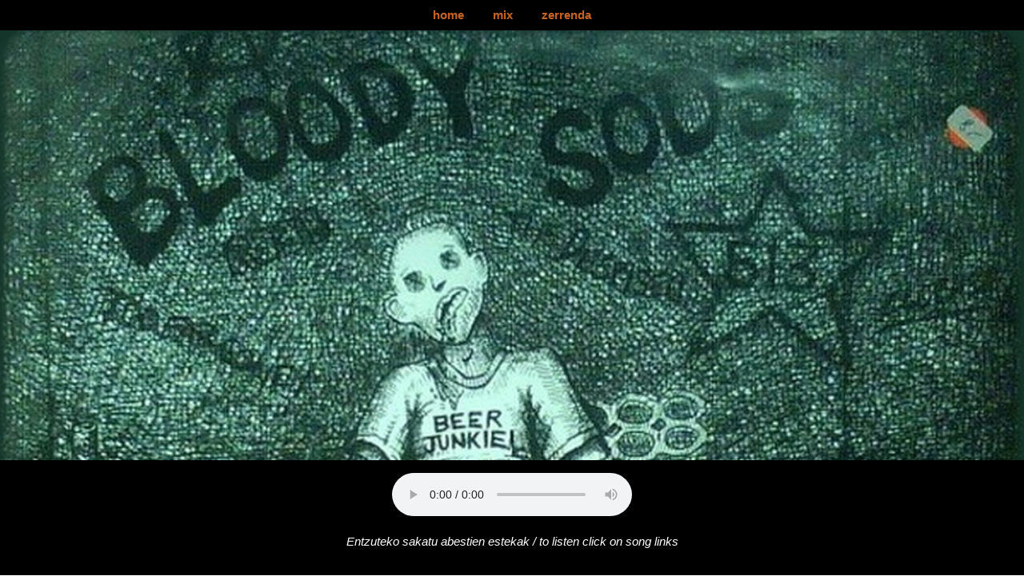

--- FILE ---
content_type: text/html; charset=UTF-8
request_url: https://punkirratia.net/talde/bloody-sods.html
body_size: 4364
content:
<!DOCTYPE html>
<html>
<head>
<title>bloody sods - PUNK irratia - DIY radio online</title>
<meta name="Description" content="bloody sods: . Diskak: 4 years of blood sweat and beer, beer junkie, dont give up the fight, get outta my head, hate of mind, up and runnin," />
<meta name="viewport" content="width=device-width, initial-scale=1">
<meta name="robots" content="index,nofollow" />
<meta name="Keywords" content="bloody sods, 4 years of blood sweat and beer, beer junkie, dont give up the fight, get outta my head, hate of mind, up and runnin, internet radio, punk radio, free radio, radio online, RRV, Rock Radikal Vasco, stream, punk, anarcopunk, punk-rock, oi, ska, euskalherria, pais vasco" />
<meta name="rating" content="Global" />
<meta name="revisit-after" content="7 days" />
<meta name="fediverse:creator" content="@punkirratia@mastodon.social">

<meta http-equiv="Expires" content="0" />
<meta http-equiv="charset" content="utf-8" />
<meta http-equiv="content-language" content="en" />

<meta property="og:title" content="bloody sods - PUNK irratia - DIY radio online" />
<meta property="og:description" content="bloody sods: . Diskak: 4 years of blood sweat and beer, beer junkie, dont give up the fight, get outta my head, hate of mind, up and runnin," />
<meta property="og:site_name" content="punk irratia" />
<meta property="og:type" content="music.song" />
<meta property="og:image" content="https://punkirratia.net/argazkiak/bloody_sods/cover.jpg" />
<meta property="og:image:alt" content="bloody sods argazkia - bloody sods photo" />
<meta property="og:audio" content="https://punkirratia.net/onena/bloody_sods_adibide.mp3" />
<meta property="og:audio:type" content="audio/mpeg" />
<meta property="og:audio:artist" content="bloody sods" />
<meta property="twitter:player" content="https://punkirratia.net/onena/bloody_sods_adibide.mp3" />

<link rel="stylesheet" href="../../../css.css">

<script src='../../js/jquery.min.js'></script>
<script defer src="../../js/entzun.js"></script>
</head>

<body>
<!-- Navbar -->
<div class="w3-black w3-top w3-center">
    <a href="https://punkirratia.net" class="w3-bar-item w3-button">home</a>
    <a href="https://punkirratia.net/nahaste" class="w3-bar-item w3-button">mix</a>
    <a href="https://punkirratia.net/zerrenda" class="w3-bar-item w3-button">zerrenda</a>
</div>

<!-- Argazkiak - laburpen -->
<div class="w3-display-container w3-center" style="margin-top:30px">
    <img src="../argazkiak/bloody_sods/cover.jpg" style="width:100%">
    <div class="w3-display-bottommiddle w3-container w3-text-white w3-padding-32 w3-hide-small">
      <h3 class="w3-laburpen">bloody sods</h3>
      <p class="w3-laburpen"><b></b></p>
    </div>
</div>

<!-- Talde osoa -->
<div class="w3-display-container w3-content w3-padding-32" style="max-width:90%">
  <h2 class="w3-center">bloody sods</h2>
    <p class="w3-left"></p>
   	<h4 class="w3-center">loturak</h4>
<a href="" class="w3-bar-item w3-button w3-padding-large"></a>

</div>

<!-- diskak Section -->
<div class="w3-black">
  <div class="w3-container w3-content w3-padding-32">
    <h2 class="w3-wide w3-center">bloody sods entzun</h2>
	  <div class="w3-row-padding w3-padding-32" style="margin:0 -16px">
  
      <div class="w3-quarter w3-margin-bottom">
          <img src='../../abestiak/bloody_sods/4_years_of_blood_sweat_and_beer/cover_250x250.jpg' alt="4_years_of_blood_sweat_and_beer" style=width:100% class=w3-hover-opacity />
	      <div class="w3-container w3-white">
            <p><b>4 years of blood sweat and beer</b></p>
            <ul class="w3-ul w3-opacity">

<a class="entzun" href="#4-years-of-blood-sweat-and-beer-trendsetter" title="Entzun: trendsetter" source="https://punkirratia.net/abestiak/bloody_sods/4_years_of_blood_sweat_and_beer/01-trendsetter.mp3">trendsetter</a> ·
<a class="entzun" href="#4-years-of-blood-sweat-and-beer-skinhead-loser" title="Entzun: skinhead loser" source="https://punkirratia.net/abestiak/bloody_sods/4_years_of_blood_sweat_and_beer/02-skinhead_loser.mp3">skinhead loser</a> ·
<a class="entzun" href="#4-years-of-blood-sweat-and-beer-welcome" title="Entzun: welcome" source="https://punkirratia.net/abestiak/bloody_sods/4_years_of_blood_sweat_and_beer/03-welcome.mp3">welcome</a> ·
<a class="entzun" href="#4-years-of-blood-sweat-and-beer-countdown" title="Entzun: countdown" source="https://punkirratia.net/abestiak/bloody_sods/4_years_of_blood_sweat_and_beer/04-countdown.mp3">countdown</a> ·
<a class="entzun" href="#4-years-of-blood-sweat-and-beer-murder-the-disturbed" title="Entzun: murder the disturbed" source="https://punkirratia.net/abestiak/bloody_sods/4_years_of_blood_sweat_and_beer/05-murder_the_disturbed.mp3">murder the disturbed</a> ·
<a class="entzun" href="#4-years-of-blood-sweat-and-beer-for-you" title="Entzun: for you" source="https://punkirratia.net/abestiak/bloody_sods/4_years_of_blood_sweat_and_beer/06-for_you.mp3">for you</a> ·
<a class="entzun" href="#4-years-of-blood-sweat-and-beer-what-are-you-gonna-do" title="Entzun: what are you gonna do" source="https://punkirratia.net/abestiak/bloody_sods/4_years_of_blood_sweat_and_beer/07-what_are_you_gonna_do.mp3">what are you gonna do</a> ·
<a class="entzun" href="#4-years-of-blood-sweat-and-beer-fuck-you-oi!" title="Entzun: fuck you oi!" source="https://punkirratia.net/abestiak/bloody_sods/4_years_of_blood_sweat_and_beer/08-fuck_you_oi!.mp3">fuck you oi!</a> ·
<a class="entzun" href="#4-years-of-blood-sweat-and-beer-p.c.-punx" title="Entzun: p.c. punx" source="https://punkirratia.net/abestiak/bloody_sods/4_years_of_blood_sweat_and_beer/09-p.c._punx.mp3">p.c. punx</a> ·
<a class="entzun" href="#4-years-of-blood-sweat-and-beer-army-of-god" title="Entzun: army of god" source="https://punkirratia.net/abestiak/bloody_sods/4_years_of_blood_sweat_and_beer/10-army_of_god.mp3">army of god</a> ·
<a class="entzun" href="#4-years-of-blood-sweat-and-beer-killin-time" title="Entzun: killin time" source="https://punkirratia.net/abestiak/bloody_sods/4_years_of_blood_sweat_and_beer/11-killin_time.mp3">killin time</a> ·
<a class="entzun" href="#4-years-of-blood-sweat-and-beer-state-of-the-union" title="Entzun: state of the union" source="https://punkirratia.net/abestiak/bloody_sods/4_years_of_blood_sweat_and_beer/12-state_of_the_union.mp3">state of the union</a> ·
<a class="entzun" href="#4-years-of-blood-sweat-and-beer-black-and-blue" title="Entzun: black and blue" source="https://punkirratia.net/abestiak/bloody_sods/4_years_of_blood_sweat_and_beer/13-black_and_blue.mp3">black and blue</a> ·
<a class="entzun" href="#4-years-of-blood-sweat-and-beer-dont-wanna-be" title="Entzun: dont wanna be" source="https://punkirratia.net/abestiak/bloody_sods/4_years_of_blood_sweat_and_beer/14-dont_wanna_be.mp3">dont wanna be</a> ·
<a class="entzun" href="#4-years-of-blood-sweat-and-beer-make-your-purchase" title="Entzun: make your purchase" source="https://punkirratia.net/abestiak/bloody_sods/4_years_of_blood_sweat_and_beer/15-make_your_purchase.mp3">make your purchase</a> ·
<a class="entzun" href="#4-years-of-blood-sweat-and-beer-thinout" title="Entzun: thinout" source="https://punkirratia.net/abestiak/bloody_sods/4_years_of_blood_sweat_and_beer/16-thinout.mp3">thinout</a> ·
<a class="entzun" href="#4-years-of-blood-sweat-and-beer-outside-world" title="Entzun: outside world" source="https://punkirratia.net/abestiak/bloody_sods/4_years_of_blood_sweat_and_beer/17-outside_world.mp3">outside world</a> ·
<a class="entzun" href="#4-years-of-blood-sweat-and-beer-false-perception" title="Entzun: false perception" source="https://punkirratia.net/abestiak/bloody_sods/4_years_of_blood_sweat_and_beer/18-false_perception.mp3">false perception</a> ·
<a class="entzun" href="#4-years-of-blood-sweat-and-beer-skin" title="Entzun: skin" source="https://punkirratia.net/abestiak/bloody_sods/4_years_of_blood_sweat_and_beer/19-skin.mp3">skin</a> ·
<a class="entzun" href="#4-years-of-blood-sweat-and-beer-blackout" title="Entzun: blackout" source="https://punkirratia.net/abestiak/bloody_sods/4_years_of_blood_sweat_and_beer/20-blackout.mp3">blackout</a> ·
<a class="entzun" href="#4-years-of-blood-sweat-and-beer-fathers-son" title="Entzun: fathers son" source="https://punkirratia.net/abestiak/bloody_sods/4_years_of_blood_sweat_and_beer/21-fathers_son.mp3">fathers son</a> ·
<a class="entzun" href="#4-years-of-blood-sweat-and-beer-get-em-up" title="Entzun: get em up" source="https://punkirratia.net/abestiak/bloody_sods/4_years_of_blood_sweat_and_beer/22-get_em_up.mp3">get em up</a> ·
<a class="entzun" href="#4-years-of-blood-sweat-and-beer-betrayed" title="Entzun: betrayed" source="https://punkirratia.net/abestiak/bloody_sods/4_years_of_blood_sweat_and_beer/23-betrayed.mp3">betrayed</a> ·
<a class="entzun" href="#4-years-of-blood-sweat-and-beer-government-for-the-people" title="Entzun: government for the people" source="https://punkirratia.net/abestiak/bloody_sods/4_years_of_blood_sweat_and_beer/24-government_for_the_people.mp3">government for the people</a> ·
<a class="entzun" href="#4-years-of-blood-sweat-and-beer-bloody-attack" title="Entzun: bloody attack" source="https://punkirratia.net/abestiak/bloody_sods/4_years_of_blood_sweat_and_beer/25-bloody_attack.mp3">bloody attack</a> ·
<a class="entzun" href="#4-years-of-blood-sweat-and-beer-not-your-war" title="Entzun: not your war" source="https://punkirratia.net/abestiak/bloody_sods/4_years_of_blood_sweat_and_beer/26-not_your_war.mp3">not your war</a> ·
<a class="entzun" href="#4-years-of-blood-sweat-and-beer-q" title="Entzun: q" source="https://punkirratia.net/abestiak/bloody_sods/4_years_of_blood_sweat_and_beer/27-4q.mp3">q</a> ·
<a class="entzun" href="#4-years-of-blood-sweat-and-beer-dont-give-up-the-fight" title="Entzun: dont give up the fight" source="https://punkirratia.net/abestiak/bloody_sods/4_years_of_blood_sweat_and_beer/28-dont_give_up_the_fight.mp3">dont give up the fight</a> ·
<a class="entzun" href="#4-years-of-blood-sweat-and-beer-in-my-sight" title="Entzun: in my sight" source="https://punkirratia.net/abestiak/bloody_sods/4_years_of_blood_sweat_and_beer/29-in_my_sight.mp3">in my sight</a> ·
<a class="entzun" href="#4-years-of-blood-sweat-and-beer-beer-junkie" title="Entzun: beer junkie" source="https://punkirratia.net/abestiak/bloody_sods/4_years_of_blood_sweat_and_beer/30-beer_junkie.mp3">beer junkie</a> ·
<a class="entzun" href="#4-years-of-blood-sweat-and-beer-win-or-lose" title="Entzun: win or lose" source="https://punkirratia.net/abestiak/bloody_sods/4_years_of_blood_sweat_and_beer/31-win_or_lose.mp3">win or lose</a> ·
<a class="entzun" href="#4-years-of-blood-sweat-and-beer-what-the-fuck..." title="Entzun: what the fuck..." source="https://punkirratia.net/abestiak/bloody_sods/4_years_of_blood_sweat_and_beer/32-what_the_fuck....mp3">what the fuck...</a> ·
<a class="entzun" href="#4-years-of-blood-sweat-and-beer-from-the-projects-to-the-trailer-parks" title="Entzun: from the projects to the trailer parks" source="https://punkirratia.net/abestiak/bloody_sods/4_years_of_blood_sweat_and_beer/33-from_the_projects_to_the_trailer_parks.mp3">from the projects to the trailer parks</a> ·
<a class="entzun" href="#4-years-of-blood-sweat-and-beer-money" title="Entzun: money" source="https://punkirratia.net/abestiak/bloody_sods/4_years_of_blood_sweat_and_beer/34-money.mp3">money</a> ·
<a class="entzun" href="#4-years-of-blood-sweat-and-beer-put-me-down" title="Entzun: put me down" source="https://punkirratia.net/abestiak/bloody_sods/4_years_of_blood_sweat_and_beer/35-put_me_down.mp3">put me down</a> ·
<a class="entzun" href="#4-years-of-blood-sweat-and-beer-lost-your-mind" title="Entzun: lost your mind" source="https://punkirratia.net/abestiak/bloody_sods/4_years_of_blood_sweat_and_beer/36-lost_your_mind.mp3">lost your mind</a> ·
<a class="entzun" href="#4-years-of-blood-sweat-and-beer-castrated" title="Entzun: castrated" source="https://punkirratia.net/abestiak/bloody_sods/4_years_of_blood_sweat_and_beer/37-castrated.mp3">castrated</a> ·
						</ul>
 				</div>
      </div>

  
      <div class="w3-quarter w3-margin-bottom">
          <img src='../../abestiak/bloody_sods/beer_junkie/cover_250x250.jpg' alt="beer_junkie" style=width:100% class=w3-hover-opacity />
	      <div class="w3-container w3-white">
            <p><b>beer junkie</b></p>
            <ul class="w3-ul w3-opacity">

<a class="entzun" href="#beer-junkie-trendsetter" title="Entzun: trendsetter" source="https://punkirratia.net/abestiak/bloody_sods/beer_junkie/01-trendsetter.mp3">trendsetter</a> ·
<a class="entzun" href="#beer-junkie-skinhead-loser" title="Entzun: skinhead loser" source="https://punkirratia.net/abestiak/bloody_sods/beer_junkie/02-skinhead_loser.mp3">skinhead loser</a> ·
<a class="entzun" href="#beer-junkie-welcome" title="Entzun: welcome" source="https://punkirratia.net/abestiak/bloody_sods/beer_junkie/03-welcome.mp3">welcome</a> ·
<a class="entzun" href="#beer-junkie-countdown" title="Entzun: countdown" source="https://punkirratia.net/abestiak/bloody_sods/beer_junkie/04-countdown.mp3">countdown</a> ·
<a class="entzun" href="#beer-junkie-murder-the-disturbed" title="Entzun: murder the disturbed" source="https://punkirratia.net/abestiak/bloody_sods/beer_junkie/05-murder_the_disturbed.mp3">murder the disturbed</a> ·
<a class="entzun" href="#beer-junkie-for-you-(anti-nowhere-league)" title="Entzun: for you (anti nowhere league)" source="https://punkirratia.net/abestiak/bloody_sods/beer_junkie/06-for_you_(anti_nowhere_league).mp3">for you (anti nowhere league)</a> ·
<a class="entzun" href="#beer-junkie-what-are-you-gonna-do" title="Entzun: what are you gonna do" source="https://punkirratia.net/abestiak/bloody_sods/beer_junkie/07-what_are_you_gonna_do.mp3">what are you gonna do</a> ·
<a class="entzun" href="#beer-junkie-fuck-you-oi!" title="Entzun: fuck you oi!" source="https://punkirratia.net/abestiak/bloody_sods/beer_junkie/08-fuck_you_oi!.mp3">fuck you oi!</a> ·
<a class="entzun" href="#beer-junkie-p.c.-punx" title="Entzun: p.c. punx" source="https://punkirratia.net/abestiak/bloody_sods/beer_junkie/09-p.c._punx.mp3">p.c. punx</a> ·
<a class="entzun" href="#beer-junkie-army-of-god" title="Entzun: army of god" source="https://punkirratia.net/abestiak/bloody_sods/beer_junkie/10-army_of_god.mp3">army of god</a> ·
<a class="entzun" href="#beer-junkie-killin-time" title="Entzun: killin time" source="https://punkirratia.net/abestiak/bloody_sods/beer_junkie/11-killin_time.mp3">killin time</a> ·
<a class="entzun" href="#beer-junkie-state-of-the-union" title="Entzun: state of the union" source="https://punkirratia.net/abestiak/bloody_sods/beer_junkie/12-state_of_the_union.mp3">state of the union</a> ·
<a class="entzun" href="#beer-junkie-black-and-blue" title="Entzun: black and blue" source="https://punkirratia.net/abestiak/bloody_sods/beer_junkie/13-black_and_blue.mp3">black and blue</a> ·
						</ul>
 				</div>
      </div>

  
      <div class="w3-quarter w3-margin-bottom">
          <img src='../../abestiak/bloody_sods/dont_give_up_the_fight/cover_250x250.jpg' alt="dont_give_up_the_fight" style=width:100% class=w3-hover-opacity />
	      <div class="w3-container w3-white">
            <p><b>dont give up the fight</b></p>
            <ul class="w3-ul w3-opacity">

<a class="entzun" href="#dont-give-up-the-fight-from-the-projects-to-the-trailer-parks" title="Entzun: from the projects to the trailer parks" source="https://punkirratia.net/abestiak/bloody_sods/dont_give_up_the_fight/01-from_the_projects_to_the_trailer_parks.mp3">from the projects to the trailer parks</a> ·
<a class="entzun" href="#dont-give-up-the-fight-beer-junkie" title="Entzun: beer junkie" source="https://punkirratia.net/abestiak/bloody_sods/dont_give_up_the_fight/02-beer_junkie.mp3">beer junkie</a> ·
<a class="entzun" href="#dont-give-up-the-fight-media-scare" title="Entzun: media scare" source="https://punkirratia.net/abestiak/bloody_sods/dont_give_up_the_fight/03-media_scare.mp3">media scare</a> ·
<a class="entzun" href="#dont-give-up-the-fight-authority" title="Entzun: authority" source="https://punkirratia.net/abestiak/bloody_sods/dont_give_up_the_fight/04-authority.mp3">authority</a> ·
<a class="entzun" href="#dont-give-up-the-fight-loaded-gun" title="Entzun: loaded gun" source="https://punkirratia.net/abestiak/bloody_sods/dont_give_up_the_fight/05-loaded_gun.mp3">loaded gun</a> ·
<a class="entzun" href="#dont-give-up-the-fight-target-practice" title="Entzun: target practice" source="https://punkirratia.net/abestiak/bloody_sods/dont_give_up_the_fight/06-target_practice.mp3">target practice</a> ·
<a class="entzun" href="#dont-give-up-the-fight-no-safety" title="Entzun: no safety" source="https://punkirratia.net/abestiak/bloody_sods/dont_give_up_the_fight/07-no_safety.mp3">no safety</a> ·
<a class="entzun" href="#dont-give-up-the-fight-dont-give-up-the-fight" title="Entzun: dont give up the fight" source="https://punkirratia.net/abestiak/bloody_sods/dont_give_up_the_fight/08-dont_give_up_the_fight.mp3">dont give up the fight</a> ·
<a class="entzun" href="#dont-give-up-the-fight-in-my-sight" title="Entzun: in my sight" source="https://punkirratia.net/abestiak/bloody_sods/dont_give_up_the_fight/09-in_my_sight.mp3">in my sight</a> ·
<a class="entzun" href="#dont-give-up-the-fight-war-inside-my-head" title="Entzun: war inside my head" source="https://punkirratia.net/abestiak/bloody_sods/dont_give_up_the_fight/10-war_inside_my_head.mp3">war inside my head</a> ·
<a class="entzun" href="#dont-give-up-the-fight-what-the-fuck...!" title="Entzun: what the fuck...!" source="https://punkirratia.net/abestiak/bloody_sods/dont_give_up_the_fight/11-what_the_fuck...!.mp3">what the fuck...!</a> ·
<a class="entzun" href="#dont-give-up-the-fight-dipshit" title="Entzun: dipshit" source="https://punkirratia.net/abestiak/bloody_sods/dont_give_up_the_fight/12-dipshit.mp3">dipshit</a> ·
<a class="entzun" href="#dont-give-up-the-fight-stoic-enemy" title="Entzun: stoic enemy" source="https://punkirratia.net/abestiak/bloody_sods/dont_give_up_the_fight/13-stoic_enemy.mp3">stoic enemy</a> ·
<a class="entzun" href="#dont-give-up-the-fight-politics-and-religion" title="Entzun: politics and religion" source="https://punkirratia.net/abestiak/bloody_sods/dont_give_up_the_fight/14-politics_and_religion.mp3">politics and religion</a> ·
<a class="entzun" href="#dont-give-up-the-fight-win-or-lose" title="Entzun: win or lose" source="https://punkirratia.net/abestiak/bloody_sods/dont_give_up_the_fight/15-win_or_lose.mp3">win or lose</a> ·
<a class="entzun" href="#dont-give-up-the-fight-causes" title="Entzun: causes" source="https://punkirratia.net/abestiak/bloody_sods/dont_give_up_the_fight/16-causes.mp3">causes</a> ·
						</ul>
 				</div>
      </div>

  
      <div class="w3-quarter w3-margin-bottom">
          <img src='../../abestiak/bloody_sods/get_outta_my_head/cover_250x250.jpg' alt="get_outta_my_head" style=width:100% class=w3-hover-opacity />
	      <div class="w3-container w3-white">
            <p><b>get outta my head</b></p>
            <ul class="w3-ul w3-opacity">

<a class="entzun" href="#get-outta-my-head-no-you-dont" title="Entzun: no you dont" source="https://punkirratia.net/abestiak/bloody_sods/get_outta_my_head/01-no_you_dont.mp3">no you dont</a> ·
<a class="entzun" href="#get-outta-my-head-trojan-horse" title="Entzun: trojan horse" source="https://punkirratia.net/abestiak/bloody_sods/get_outta_my_head/02-trojan_horse.mp3">trojan horse</a> ·
<a class="entzun" href="#get-outta-my-head-blackout" title="Entzun: blackout" source="https://punkirratia.net/abestiak/bloody_sods/get_outta_my_head/03-blackout.mp3">blackout</a> ·
<a class="entzun" href="#get-outta-my-head-th-floor" title="Entzun: th floor" source="https://punkirratia.net/abestiak/bloody_sods/get_outta_my_head/04-13th_floor.mp3">th floor</a> ·
<a class="entzun" href="#get-outta-my-head-get-outta-my-head" title="Entzun: get outta my head" source="https://punkirratia.net/abestiak/bloody_sods/get_outta_my_head/05-get_outta_my_head.mp3">get outta my head</a> ·
<a class="entzun" href="#get-outta-my-head-jacks-revenge" title="Entzun: jacks revenge" source="https://punkirratia.net/abestiak/bloody_sods/get_outta_my_head/06-jacks_revenge.mp3">jacks revenge</a> ·
<a class="entzun" href="#get-outta-my-head-sex-offender" title="Entzun: sex offender" source="https://punkirratia.net/abestiak/bloody_sods/get_outta_my_head/07-sex_offender.mp3">sex offender</a> ·
<a class="entzun" href="#get-outta-my-head-zero-effect" title="Entzun: zero effect" source="https://punkirratia.net/abestiak/bloody_sods/get_outta_my_head/08-zero_effect.mp3">zero effect</a> ·
<a class="entzun" href="#get-outta-my-head-united-forces" title="Entzun: united forces" source="https://punkirratia.net/abestiak/bloody_sods/get_outta_my_head/09-united_forces.mp3">united forces</a> ·
<a class="entzun" href="#get-outta-my-head-end-of-the-road" title="Entzun: end of the road" source="https://punkirratia.net/abestiak/bloody_sods/get_outta_my_head/10-end_of_the_road.mp3">end of the road</a> ·
<a class="entzun" href="#get-outta-my-head-get-em-up" title="Entzun: get em up" source="https://punkirratia.net/abestiak/bloody_sods/get_outta_my_head/11-get_em_up.mp3">get em up</a> ·
<a class="entzun" href="#get-outta-my-head-bonus" title="Entzun: bonus" source="https://punkirratia.net/abestiak/bloody_sods/get_outta_my_head/12-bonus.mp3">bonus</a> ·
						</ul>
 				</div>
      </div>

  
      <div class="w3-quarter w3-margin-bottom">
          <img src='../../abestiak/bloody_sods/hate_of_mind/cover_250x250.jpg' alt="hate_of_mind" style=width:100% class=w3-hover-opacity />
	      <div class="w3-container w3-white">
            <p><b>hate of mind</b></p>
            <ul class="w3-ul w3-opacity">

<a class="entzun" href="#hate-of-mind-win-or-lose" title="Entzun: win or lose" source="https://punkirratia.net/abestiak/bloody_sods/hate_of_mind/01-win_or_lose.mp3">win or lose</a> ·
<a class="entzun" href="#hate-of-mind-what-the-fuck" title="Entzun: what the fuck" source="https://punkirratia.net/abestiak/bloody_sods/hate_of_mind/02-what_the_fuck.mp3">what the fuck</a> ·
<a class="entzun" href="#hate-of-mind-hate-of-mind" title="Entzun: hate of mind" source="https://punkirratia.net/abestiak/bloody_sods/hate_of_mind/03-hate_of_mind.mp3">hate of mind</a> ·
<a class="entzun" href="#hate-of-mind-stoic-enemy" title="Entzun: stoic enemy" source="https://punkirratia.net/abestiak/bloody_sods/hate_of_mind/04-stoic_enemy.mp3">stoic enemy</a> ·
<a class="entzun" href="#hate-of-mind-dead-cities-(the-exploited)" title="Entzun: dead cities (the exploited)" source="https://punkirratia.net/abestiak/bloody_sods/hate_of_mind/05-dead_cities_(the_exploited).mp3">dead cities (the exploited)</a> ·
						</ul>
 				</div>
      </div>

  
      <div class="w3-quarter w3-margin-bottom">
          <img src='../../abestiak/bloody_sods/up_and_runnin/cover_250x250.jpg' alt="up_and_runnin" style=width:100% class=w3-hover-opacity />
	      <div class="w3-container w3-white">
            <p><b>up and runnin</b></p>
            <ul class="w3-ul w3-opacity">

<a class="entzun" href="#up-and-runnin-dont-wanna-be" title="Entzun: dont wanna be" source="https://punkirratia.net/abestiak/bloody_sods/up_and_runnin/01-dont_wanna_be.mp3">dont wanna be</a> ·
<a class="entzun" href="#up-and-runnin-make-your-purchase" title="Entzun: make your purchase" source="https://punkirratia.net/abestiak/bloody_sods/up_and_runnin/02-make_your_purchase.mp3">make your purchase</a> ·
<a class="entzun" href="#up-and-runnin-thin-out" title="Entzun: thin out" source="https://punkirratia.net/abestiak/bloody_sods/up_and_runnin/03-thin_out.mp3">thin out</a> ·
<a class="entzun" href="#up-and-runnin-outside-world" title="Entzun: outside world" source="https://punkirratia.net/abestiak/bloody_sods/up_and_runnin/04-outside_world.mp3">outside world</a> ·
<a class="entzun" href="#up-and-runnin-generation-genocide" title="Entzun: generation genocide" source="https://punkirratia.net/abestiak/bloody_sods/up_and_runnin/05-generation_genocide.mp3">generation genocide</a> ·
<a class="entzun" href="#up-and-runnin-false-perception" title="Entzun: false perception" source="https://punkirratia.net/abestiak/bloody_sods/up_and_runnin/06-false_perception.mp3">false perception</a> ·
<a class="entzun" href="#up-and-runnin-skin" title="Entzun: skin" source="https://punkirratia.net/abestiak/bloody_sods/up_and_runnin/07-skin.mp3">skin</a> ·
<a class="entzun" href="#up-and-runnin-parody-of-bullshit" title="Entzun: parody of bullshit" source="https://punkirratia.net/abestiak/bloody_sods/up_and_runnin/08-parody_of_bullshit.mp3">parody of bullshit</a> ·
<a class="entzun" href="#up-and-runnin-blackout" title="Entzun: blackout" source="https://punkirratia.net/abestiak/bloody_sods/up_and_runnin/09-blackout.mp3">blackout</a> ·
<a class="entzun" href="#up-and-runnin-fathers-son" title="Entzun: fathers son" source="https://punkirratia.net/abestiak/bloody_sods/up_and_runnin/10-fathers_son.mp3">fathers son</a> ·
<a class="entzun" href="#up-and-runnin-get-em-up!" title="Entzun: get em up!" source="https://punkirratia.net/abestiak/bloody_sods/up_and_runnin/11-get_em_up!.mp3">get em up!</a> ·
<a class="entzun" href="#up-and-runnin-over-and-over" title="Entzun: over and over" source="https://punkirratia.net/abestiak/bloody_sods/up_and_runnin/12-over_and_over.mp3">over and over</a> ·
<a class="entzun" href="#up-and-runnin-farrakhan" title="Entzun: farrakhan" source="https://punkirratia.net/abestiak/bloody_sods/up_and_runnin/13-farrakhan.mp3">farrakhan</a> ·
<a class="entzun" href="#up-and-runnin-betrayed" title="Entzun: betrayed" source="https://punkirratia.net/abestiak/bloody_sods/up_and_runnin/14-betrayed.mp3">betrayed</a> ·
<a class="entzun" href="#up-and-runnin-outcast" title="Entzun: outcast" source="https://punkirratia.net/abestiak/bloody_sods/up_and_runnin/15-outcast.mp3">outcast</a> ·
<a class="entzun" href="#up-and-runnin-government-for-the-people" title="Entzun: government for the people" source="https://punkirratia.net/abestiak/bloody_sods/up_and_runnin/16-government_for_the_people.mp3">government for the people</a> ·
<a class="entzun" href="#up-and-runnin-bloody-attack" title="Entzun: bloody attack" source="https://punkirratia.net/abestiak/bloody_sods/up_and_runnin/17-bloody_attack.mp3">bloody attack</a> ·
<a class="entzun" href="#up-and-runnin-not-your-war" title="Entzun: not your war" source="https://punkirratia.net/abestiak/bloody_sods/up_and_runnin/18-not_your_war.mp3">not your war</a> ·
<a class="entzun" href="#up-and-runnin-q-(blitz)" title="Entzun: q (blitz)" source="https://punkirratia.net/abestiak/bloody_sods/up_and_runnin/19-4q_(blitz).mp3">q (blitz)</a> ·
						</ul>
 				</div>
      </div>

    </div>
  </div>
</div>

<!-- Footer -->
<footer class="w3-container w3-padding-32 w3-center w3-opacity w3-light-grey w3-xlarge">
<p class="w3-medium"><a href="https://punkirratia.net" target="_blank">punkirratia</a> · do it yourself</p>
				<a href="https://es.wikipedia.org/wiki/Copyleft" title='Copyleft' target="_blank"><img src="../../../imagenes/copyleft.png" onmouseover="this.src='../../../imagenes/copyleft_over.png'" onmouseout="this.src='../../../imagenes/copyleft.png'" /></a>
        <i><a href="https://punkirratia.net:8443/punk.xspf" title="entzun punk irratia" target="_blank"><img src="../../../imagenes/vlc.png" onmouseover="this.src='../../../imagenes/vlc_over.png'" onmouseout="this.src='../../../imagenes/vlc.png'" /></a>
        <a href="https://mastodon.social/@punkirratia" title='punk irratia Mastodon' target="_blank"><img src="../../../imagenes/mastodon.png" onmouseover="this.src='../../../imagenes/mastodon_over.png'" onmouseout="this.src='../../../imagenes/mastodon.png'" /></a>
				<a href="https://punkirratia.net/rss.xml" title='RSSra nahasketak punk irratian' target="_blank"><img src="../../../imagenes/rss.png" onmouseover="this.src='../../../imagenes/rss_over.png'" onmouseout="this.src='../../../imagenes/rss.png'" /></a>

<p class="w3-medium">contact: punkirratia(arroba)tuta(dot)io</p>
<p class="w3-medium">· 2017tik ·</p>
<p class="w3-medium w3-padding-32"></p>
</footer>

<p class="w3-medium"></p>
<div class="w3-bottom w3-padding-16 w3-black w3-medium w3-center">
          <audio class="w3-center" id="player" controls="controls">
            <source id="entzun" src="https://punkirratia.net/abestiak/sin_dios/alerta_antifascista/" type="audio/mp3" />
            Your browser does not support the audio element.
          </audio>
<p class="w3-center">Entzuteko sakatu abestien estekak / to listen click on song links</p>
</div>


</body>
</html>
